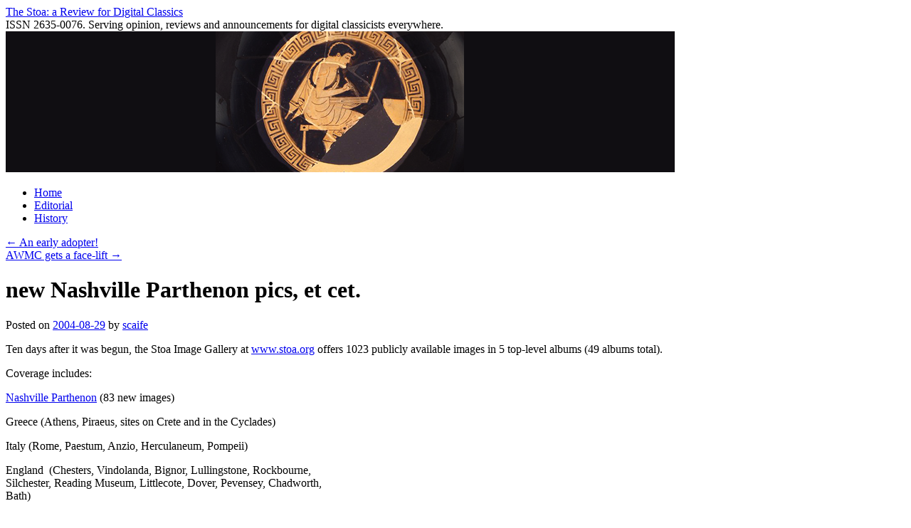

--- FILE ---
content_type: text/html; charset=UTF-8
request_url: https://blog.stoa.org/archives/27
body_size: 10972
content:
<!DOCTYPE html>
<html lang="en-US">
<head>
<meta charset="UTF-8" />
<title>
new Nashville Parthenon pics, et cet. - The Stoa: a Review for Digital ClassicsThe Stoa: a Review for Digital Classics	</title>
<link rel="profile" href="https://gmpg.org/xfn/11" />
<link rel="stylesheet" type="text/css" media="all" href="https://blog.stoa.org/wp-content/themes/twentyten/style.css?ver=20251202" />
<link rel="pingback" href="https://blog.stoa.org/xmlrpc.php">
<script>var et_site_url='https://blog.stoa.org';var et_post_id='27';function et_core_page_resource_fallback(a,b){"undefined"===typeof b&&(b=a.sheet.cssRules&&0===a.sheet.cssRules.length);b&&(a.onerror=null,a.onload=null,a.href?a.href=et_site_url+"/?et_core_page_resource="+a.id+et_post_id:a.src&&(a.src=et_site_url+"/?et_core_page_resource="+a.id+et_post_id))}
</script><meta name='robots' content='index, follow, max-image-preview:large, max-snippet:-1, max-video-preview:-1' />

	<!-- This site is optimized with the Yoast SEO plugin v26.8 - https://yoast.com/product/yoast-seo-wordpress/ -->
	<link rel="canonical" href="https://blog.stoa.org/archives/27" />
	<meta property="og:locale" content="en_US" />
	<meta property="og:type" content="article" />
	<meta property="og:title" content="new Nashville Parthenon pics, et cet. - The Stoa: a Review for Digital Classics" />
	<meta property="og:description" content="Ten days after it was begun, the Stoa Image Gallery at www.stoa.org offers 1023 publicly available images in 5 top-level albums (49 albums total). Coverage includes: Nashville Parthenon (83 new images) Greece (Athens, Piraeus, sites on Crete and in the &hellip; Continue reading &rarr;" />
	<meta property="og:url" content="https://blog.stoa.org/archives/27" />
	<meta property="og:site_name" content="The Stoa: a Review for Digital Classics" />
	<meta property="article:published_time" content="2004-08-29T15:06:39+00:00" />
	<meta name="author" content="scaife" />
	<meta name="twitter:card" content="summary_large_image" />
	<meta name="twitter:label1" content="Written by" />
	<meta name="twitter:data1" content="scaife" />
	<script type="application/ld+json" class="yoast-schema-graph">{"@context":"https://schema.org","@graph":[{"@type":"Article","@id":"https://blog.stoa.org/archives/27#article","isPartOf":{"@id":"https://blog.stoa.org/archives/27"},"author":{"name":"scaife","@id":"https://blog.stoa.org/#/schema/person/8b9016168f03cf6fabf543ed09f57064"},"headline":"new Nashville Parthenon pics, et cet.","datePublished":"2004-08-29T15:06:39+00:00","mainEntityOfPage":{"@id":"https://blog.stoa.org/archives/27"},"wordCount":85,"articleSection":["General"],"inLanguage":"en-US"},{"@type":"WebPage","@id":"https://blog.stoa.org/archives/27","url":"https://blog.stoa.org/archives/27","name":"new Nashville Parthenon pics, et cet. - The Stoa: a Review for Digital Classics","isPartOf":{"@id":"https://blog.stoa.org/#website"},"datePublished":"2004-08-29T15:06:39+00:00","author":{"@id":"https://blog.stoa.org/#/schema/person/8b9016168f03cf6fabf543ed09f57064"},"breadcrumb":{"@id":"https://blog.stoa.org/archives/27#breadcrumb"},"inLanguage":"en-US","potentialAction":[{"@type":"ReadAction","target":["https://blog.stoa.org/archives/27"]}]},{"@type":"BreadcrumbList","@id":"https://blog.stoa.org/archives/27#breadcrumb","itemListElement":[{"@type":"ListItem","position":1,"name":"Home","item":"https://blog.stoa.org/"},{"@type":"ListItem","position":2,"name":"new Nashville Parthenon pics, et cet."}]},{"@type":"WebSite","@id":"https://blog.stoa.org/#website","url":"https://blog.stoa.org/","name":"The Stoa: a Review for Digital Classics","description":"ISSN 2635-0076. Serving opinion, reviews and announcements for digital classicists everywhere.","potentialAction":[{"@type":"SearchAction","target":{"@type":"EntryPoint","urlTemplate":"https://blog.stoa.org/?s={search_term_string}"},"query-input":{"@type":"PropertyValueSpecification","valueRequired":true,"valueName":"search_term_string"}}],"inLanguage":"en-US"},{"@type":"Person","@id":"https://blog.stoa.org/#/schema/person/8b9016168f03cf6fabf543ed09f57064","name":"scaife","image":{"@type":"ImageObject","inLanguage":"en-US","@id":"https://blog.stoa.org/#/schema/person/image/","url":"https://secure.gravatar.com/avatar/9b1d4bb3de0e5adab3a8bd0a6ab5b47d4afe52c6f440f7a6186e6b89ff08e2db?s=96&d=identicon&r=g","contentUrl":"https://secure.gravatar.com/avatar/9b1d4bb3de0e5adab3a8bd0a6ab5b47d4afe52c6f440f7a6186e6b89ff08e2db?s=96&d=identicon&r=g","caption":"scaife"},"url":"https://blog.stoa.org/archives/author/scaife"}]}</script>
	<!-- / Yoast SEO plugin. -->


<link rel='dns-prefetch' href='//stats.wp.com' />
<link rel='dns-prefetch' href='//fonts.googleapis.com' />
<link rel="alternate" type="application/rss+xml" title="The Stoa: a Review for Digital Classics &raquo; Feed" href="https://blog.stoa.org/feed" />
<link rel="alternate" type="application/rss+xml" title="The Stoa: a Review for Digital Classics &raquo; Comments Feed" href="https://blog.stoa.org/comments/feed" />
<link rel="alternate" type="application/rss+xml" title="The Stoa: a Review for Digital Classics &raquo; new Nashville Parthenon pics, et cet. Comments Feed" href="https://blog.stoa.org/archives/27/feed" />
<link rel="alternate" title="oEmbed (JSON)" type="application/json+oembed" href="https://blog.stoa.org/wp-json/oembed/1.0/embed?url=https%3A%2F%2Fblog.stoa.org%2Farchives%2F27" />
<link rel="alternate" title="oEmbed (XML)" type="text/xml+oembed" href="https://blog.stoa.org/wp-json/oembed/1.0/embed?url=https%3A%2F%2Fblog.stoa.org%2Farchives%2F27&#038;format=xml" />
		<!-- This site uses the Google Analytics by MonsterInsights plugin v9.11.1 - Using Analytics tracking - https://www.monsterinsights.com/ -->
		<!-- Note: MonsterInsights is not currently configured on this site. The site owner needs to authenticate with Google Analytics in the MonsterInsights settings panel. -->
					<!-- No tracking code set -->
				<!-- / Google Analytics by MonsterInsights -->
		<style id='wp-img-auto-sizes-contain-inline-css' type='text/css'>
img:is([sizes=auto i],[sizes^="auto," i]){contain-intrinsic-size:3000px 1500px}
/*# sourceURL=wp-img-auto-sizes-contain-inline-css */
</style>
<style id='wp-emoji-styles-inline-css' type='text/css'>

	img.wp-smiley, img.emoji {
		display: inline !important;
		border: none !important;
		box-shadow: none !important;
		height: 1em !important;
		width: 1em !important;
		margin: 0 0.07em !important;
		vertical-align: -0.1em !important;
		background: none !important;
		padding: 0 !important;
	}
/*# sourceURL=wp-emoji-styles-inline-css */
</style>
<style id='wp-block-library-inline-css' type='text/css'>
:root{--wp-block-synced-color:#7a00df;--wp-block-synced-color--rgb:122,0,223;--wp-bound-block-color:var(--wp-block-synced-color);--wp-editor-canvas-background:#ddd;--wp-admin-theme-color:#007cba;--wp-admin-theme-color--rgb:0,124,186;--wp-admin-theme-color-darker-10:#006ba1;--wp-admin-theme-color-darker-10--rgb:0,107,160.5;--wp-admin-theme-color-darker-20:#005a87;--wp-admin-theme-color-darker-20--rgb:0,90,135;--wp-admin-border-width-focus:2px}@media (min-resolution:192dpi){:root{--wp-admin-border-width-focus:1.5px}}.wp-element-button{cursor:pointer}:root .has-very-light-gray-background-color{background-color:#eee}:root .has-very-dark-gray-background-color{background-color:#313131}:root .has-very-light-gray-color{color:#eee}:root .has-very-dark-gray-color{color:#313131}:root .has-vivid-green-cyan-to-vivid-cyan-blue-gradient-background{background:linear-gradient(135deg,#00d084,#0693e3)}:root .has-purple-crush-gradient-background{background:linear-gradient(135deg,#34e2e4,#4721fb 50%,#ab1dfe)}:root .has-hazy-dawn-gradient-background{background:linear-gradient(135deg,#faaca8,#dad0ec)}:root .has-subdued-olive-gradient-background{background:linear-gradient(135deg,#fafae1,#67a671)}:root .has-atomic-cream-gradient-background{background:linear-gradient(135deg,#fdd79a,#004a59)}:root .has-nightshade-gradient-background{background:linear-gradient(135deg,#330968,#31cdcf)}:root .has-midnight-gradient-background{background:linear-gradient(135deg,#020381,#2874fc)}:root{--wp--preset--font-size--normal:16px;--wp--preset--font-size--huge:42px}.has-regular-font-size{font-size:1em}.has-larger-font-size{font-size:2.625em}.has-normal-font-size{font-size:var(--wp--preset--font-size--normal)}.has-huge-font-size{font-size:var(--wp--preset--font-size--huge)}.has-text-align-center{text-align:center}.has-text-align-left{text-align:left}.has-text-align-right{text-align:right}.has-fit-text{white-space:nowrap!important}#end-resizable-editor-section{display:none}.aligncenter{clear:both}.items-justified-left{justify-content:flex-start}.items-justified-center{justify-content:center}.items-justified-right{justify-content:flex-end}.items-justified-space-between{justify-content:space-between}.screen-reader-text{border:0;clip-path:inset(50%);height:1px;margin:-1px;overflow:hidden;padding:0;position:absolute;width:1px;word-wrap:normal!important}.screen-reader-text:focus{background-color:#ddd;clip-path:none;color:#444;display:block;font-size:1em;height:auto;left:5px;line-height:normal;padding:15px 23px 14px;text-decoration:none;top:5px;width:auto;z-index:100000}html :where(.has-border-color){border-style:solid}html :where([style*=border-top-color]){border-top-style:solid}html :where([style*=border-right-color]){border-right-style:solid}html :where([style*=border-bottom-color]){border-bottom-style:solid}html :where([style*=border-left-color]){border-left-style:solid}html :where([style*=border-width]){border-style:solid}html :where([style*=border-top-width]){border-top-style:solid}html :where([style*=border-right-width]){border-right-style:solid}html :where([style*=border-bottom-width]){border-bottom-style:solid}html :where([style*=border-left-width]){border-left-style:solid}html :where(img[class*=wp-image-]){height:auto;max-width:100%}:where(figure){margin:0 0 1em}html :where(.is-position-sticky){--wp-admin--admin-bar--position-offset:var(--wp-admin--admin-bar--height,0px)}@media screen and (max-width:600px){html :where(.is-position-sticky){--wp-admin--admin-bar--position-offset:0px}}

/*# sourceURL=wp-block-library-inline-css */
</style><style id='global-styles-inline-css' type='text/css'>
:root{--wp--preset--aspect-ratio--square: 1;--wp--preset--aspect-ratio--4-3: 4/3;--wp--preset--aspect-ratio--3-4: 3/4;--wp--preset--aspect-ratio--3-2: 3/2;--wp--preset--aspect-ratio--2-3: 2/3;--wp--preset--aspect-ratio--16-9: 16/9;--wp--preset--aspect-ratio--9-16: 9/16;--wp--preset--color--black: #000;--wp--preset--color--cyan-bluish-gray: #abb8c3;--wp--preset--color--white: #fff;--wp--preset--color--pale-pink: #f78da7;--wp--preset--color--vivid-red: #cf2e2e;--wp--preset--color--luminous-vivid-orange: #ff6900;--wp--preset--color--luminous-vivid-amber: #fcb900;--wp--preset--color--light-green-cyan: #7bdcb5;--wp--preset--color--vivid-green-cyan: #00d084;--wp--preset--color--pale-cyan-blue: #8ed1fc;--wp--preset--color--vivid-cyan-blue: #0693e3;--wp--preset--color--vivid-purple: #9b51e0;--wp--preset--color--blue: #0066cc;--wp--preset--color--medium-gray: #666;--wp--preset--color--light-gray: #f1f1f1;--wp--preset--gradient--vivid-cyan-blue-to-vivid-purple: linear-gradient(135deg,rgb(6,147,227) 0%,rgb(155,81,224) 100%);--wp--preset--gradient--light-green-cyan-to-vivid-green-cyan: linear-gradient(135deg,rgb(122,220,180) 0%,rgb(0,208,130) 100%);--wp--preset--gradient--luminous-vivid-amber-to-luminous-vivid-orange: linear-gradient(135deg,rgb(252,185,0) 0%,rgb(255,105,0) 100%);--wp--preset--gradient--luminous-vivid-orange-to-vivid-red: linear-gradient(135deg,rgb(255,105,0) 0%,rgb(207,46,46) 100%);--wp--preset--gradient--very-light-gray-to-cyan-bluish-gray: linear-gradient(135deg,rgb(238,238,238) 0%,rgb(169,184,195) 100%);--wp--preset--gradient--cool-to-warm-spectrum: linear-gradient(135deg,rgb(74,234,220) 0%,rgb(151,120,209) 20%,rgb(207,42,186) 40%,rgb(238,44,130) 60%,rgb(251,105,98) 80%,rgb(254,248,76) 100%);--wp--preset--gradient--blush-light-purple: linear-gradient(135deg,rgb(255,206,236) 0%,rgb(152,150,240) 100%);--wp--preset--gradient--blush-bordeaux: linear-gradient(135deg,rgb(254,205,165) 0%,rgb(254,45,45) 50%,rgb(107,0,62) 100%);--wp--preset--gradient--luminous-dusk: linear-gradient(135deg,rgb(255,203,112) 0%,rgb(199,81,192) 50%,rgb(65,88,208) 100%);--wp--preset--gradient--pale-ocean: linear-gradient(135deg,rgb(255,245,203) 0%,rgb(182,227,212) 50%,rgb(51,167,181) 100%);--wp--preset--gradient--electric-grass: linear-gradient(135deg,rgb(202,248,128) 0%,rgb(113,206,126) 100%);--wp--preset--gradient--midnight: linear-gradient(135deg,rgb(2,3,129) 0%,rgb(40,116,252) 100%);--wp--preset--font-size--small: 13px;--wp--preset--font-size--medium: 20px;--wp--preset--font-size--large: 36px;--wp--preset--font-size--x-large: 42px;--wp--preset--spacing--20: 0.44rem;--wp--preset--spacing--30: 0.67rem;--wp--preset--spacing--40: 1rem;--wp--preset--spacing--50: 1.5rem;--wp--preset--spacing--60: 2.25rem;--wp--preset--spacing--70: 3.38rem;--wp--preset--spacing--80: 5.06rem;--wp--preset--shadow--natural: 6px 6px 9px rgba(0, 0, 0, 0.2);--wp--preset--shadow--deep: 12px 12px 50px rgba(0, 0, 0, 0.4);--wp--preset--shadow--sharp: 6px 6px 0px rgba(0, 0, 0, 0.2);--wp--preset--shadow--outlined: 6px 6px 0px -3px rgb(255, 255, 255), 6px 6px rgb(0, 0, 0);--wp--preset--shadow--crisp: 6px 6px 0px rgb(0, 0, 0);}:where(.is-layout-flex){gap: 0.5em;}:where(.is-layout-grid){gap: 0.5em;}body .is-layout-flex{display: flex;}.is-layout-flex{flex-wrap: wrap;align-items: center;}.is-layout-flex > :is(*, div){margin: 0;}body .is-layout-grid{display: grid;}.is-layout-grid > :is(*, div){margin: 0;}:where(.wp-block-columns.is-layout-flex){gap: 2em;}:where(.wp-block-columns.is-layout-grid){gap: 2em;}:where(.wp-block-post-template.is-layout-flex){gap: 1.25em;}:where(.wp-block-post-template.is-layout-grid){gap: 1.25em;}.has-black-color{color: var(--wp--preset--color--black) !important;}.has-cyan-bluish-gray-color{color: var(--wp--preset--color--cyan-bluish-gray) !important;}.has-white-color{color: var(--wp--preset--color--white) !important;}.has-pale-pink-color{color: var(--wp--preset--color--pale-pink) !important;}.has-vivid-red-color{color: var(--wp--preset--color--vivid-red) !important;}.has-luminous-vivid-orange-color{color: var(--wp--preset--color--luminous-vivid-orange) !important;}.has-luminous-vivid-amber-color{color: var(--wp--preset--color--luminous-vivid-amber) !important;}.has-light-green-cyan-color{color: var(--wp--preset--color--light-green-cyan) !important;}.has-vivid-green-cyan-color{color: var(--wp--preset--color--vivid-green-cyan) !important;}.has-pale-cyan-blue-color{color: var(--wp--preset--color--pale-cyan-blue) !important;}.has-vivid-cyan-blue-color{color: var(--wp--preset--color--vivid-cyan-blue) !important;}.has-vivid-purple-color{color: var(--wp--preset--color--vivid-purple) !important;}.has-black-background-color{background-color: var(--wp--preset--color--black) !important;}.has-cyan-bluish-gray-background-color{background-color: var(--wp--preset--color--cyan-bluish-gray) !important;}.has-white-background-color{background-color: var(--wp--preset--color--white) !important;}.has-pale-pink-background-color{background-color: var(--wp--preset--color--pale-pink) !important;}.has-vivid-red-background-color{background-color: var(--wp--preset--color--vivid-red) !important;}.has-luminous-vivid-orange-background-color{background-color: var(--wp--preset--color--luminous-vivid-orange) !important;}.has-luminous-vivid-amber-background-color{background-color: var(--wp--preset--color--luminous-vivid-amber) !important;}.has-light-green-cyan-background-color{background-color: var(--wp--preset--color--light-green-cyan) !important;}.has-vivid-green-cyan-background-color{background-color: var(--wp--preset--color--vivid-green-cyan) !important;}.has-pale-cyan-blue-background-color{background-color: var(--wp--preset--color--pale-cyan-blue) !important;}.has-vivid-cyan-blue-background-color{background-color: var(--wp--preset--color--vivid-cyan-blue) !important;}.has-vivid-purple-background-color{background-color: var(--wp--preset--color--vivid-purple) !important;}.has-black-border-color{border-color: var(--wp--preset--color--black) !important;}.has-cyan-bluish-gray-border-color{border-color: var(--wp--preset--color--cyan-bluish-gray) !important;}.has-white-border-color{border-color: var(--wp--preset--color--white) !important;}.has-pale-pink-border-color{border-color: var(--wp--preset--color--pale-pink) !important;}.has-vivid-red-border-color{border-color: var(--wp--preset--color--vivid-red) !important;}.has-luminous-vivid-orange-border-color{border-color: var(--wp--preset--color--luminous-vivid-orange) !important;}.has-luminous-vivid-amber-border-color{border-color: var(--wp--preset--color--luminous-vivid-amber) !important;}.has-light-green-cyan-border-color{border-color: var(--wp--preset--color--light-green-cyan) !important;}.has-vivid-green-cyan-border-color{border-color: var(--wp--preset--color--vivid-green-cyan) !important;}.has-pale-cyan-blue-border-color{border-color: var(--wp--preset--color--pale-cyan-blue) !important;}.has-vivid-cyan-blue-border-color{border-color: var(--wp--preset--color--vivid-cyan-blue) !important;}.has-vivid-purple-border-color{border-color: var(--wp--preset--color--vivid-purple) !important;}.has-vivid-cyan-blue-to-vivid-purple-gradient-background{background: var(--wp--preset--gradient--vivid-cyan-blue-to-vivid-purple) !important;}.has-light-green-cyan-to-vivid-green-cyan-gradient-background{background: var(--wp--preset--gradient--light-green-cyan-to-vivid-green-cyan) !important;}.has-luminous-vivid-amber-to-luminous-vivid-orange-gradient-background{background: var(--wp--preset--gradient--luminous-vivid-amber-to-luminous-vivid-orange) !important;}.has-luminous-vivid-orange-to-vivid-red-gradient-background{background: var(--wp--preset--gradient--luminous-vivid-orange-to-vivid-red) !important;}.has-very-light-gray-to-cyan-bluish-gray-gradient-background{background: var(--wp--preset--gradient--very-light-gray-to-cyan-bluish-gray) !important;}.has-cool-to-warm-spectrum-gradient-background{background: var(--wp--preset--gradient--cool-to-warm-spectrum) !important;}.has-blush-light-purple-gradient-background{background: var(--wp--preset--gradient--blush-light-purple) !important;}.has-blush-bordeaux-gradient-background{background: var(--wp--preset--gradient--blush-bordeaux) !important;}.has-luminous-dusk-gradient-background{background: var(--wp--preset--gradient--luminous-dusk) !important;}.has-pale-ocean-gradient-background{background: var(--wp--preset--gradient--pale-ocean) !important;}.has-electric-grass-gradient-background{background: var(--wp--preset--gradient--electric-grass) !important;}.has-midnight-gradient-background{background: var(--wp--preset--gradient--midnight) !important;}.has-small-font-size{font-size: var(--wp--preset--font-size--small) !important;}.has-medium-font-size{font-size: var(--wp--preset--font-size--medium) !important;}.has-large-font-size{font-size: var(--wp--preset--font-size--large) !important;}.has-x-large-font-size{font-size: var(--wp--preset--font-size--x-large) !important;}
/*# sourceURL=global-styles-inline-css */
</style>

<style id='classic-theme-styles-inline-css' type='text/css'>
/*! This file is auto-generated */
.wp-block-button__link{color:#fff;background-color:#32373c;border-radius:9999px;box-shadow:none;text-decoration:none;padding:calc(.667em + 2px) calc(1.333em + 2px);font-size:1.125em}.wp-block-file__button{background:#32373c;color:#fff;text-decoration:none}
/*# sourceURL=/wp-includes/css/classic-themes.min.css */
</style>
<link rel='stylesheet' id='cookie-notice-front-css' href='https://blog.stoa.org/wp-content/plugins/cookie-notice/css/front.min.css?ver=2.5.11' type='text/css' media='all' />
<link rel='stylesheet' id='et_monarch-css-css' href='https://blog.stoa.org/wp-content/plugins/monarch/css/style.css?ver=1.4.14' type='text/css' media='all' />
<link rel='stylesheet' id='et-gf-open-sans-css' href='https://fonts.googleapis.com/css?family=Open+Sans:400,700' type='text/css' media='all' />
<link rel='stylesheet' id='twentyten-block-style-css' href='https://blog.stoa.org/wp-content/themes/twentyten/blocks.css?ver=20250220' type='text/css' media='all' />
<script type="text/javascript" id="cookie-notice-front-js-before">
/* <![CDATA[ */
var cnArgs = {"ajaxUrl":"https:\/\/blog.stoa.org\/wp-admin\/admin-ajax.php","nonce":"6dc9e952e7","hideEffect":"fade","position":"bottom","onScroll":false,"onScrollOffset":100,"onClick":false,"cookieName":"cookie_notice_accepted","cookieTime":2592000,"cookieTimeRejected":2592000,"globalCookie":false,"redirection":false,"cache":true,"revokeCookies":false,"revokeCookiesOpt":"automatic"};

//# sourceURL=cookie-notice-front-js-before
/* ]]> */
</script>
<script type="text/javascript" src="https://blog.stoa.org/wp-content/plugins/cookie-notice/js/front.min.js?ver=2.5.11" id="cookie-notice-front-js"></script>
<script type="text/javascript" src="https://blog.stoa.org/wp-content/plugins/stop-user-enumeration/frontend/js/frontend.js?ver=1.7.7" id="stop-user-enumeration-js" defer="defer" data-wp-strategy="defer"></script>
<script type="text/javascript" src="https://blog.stoa.org/wp-content/plugins/jquery-updater/js/jquery-4.0.0.min.js?ver=4.0.0" id="jquery-core-js"></script>
<script type="text/javascript" src="https://blog.stoa.org/wp-content/plugins/jquery-updater/js/jquery-migrate-3.6.0.min.js?ver=3.6.0" id="jquery-migrate-js"></script>
<link rel="https://api.w.org/" href="https://blog.stoa.org/wp-json/" /><link rel="alternate" title="JSON" type="application/json" href="https://blog.stoa.org/wp-json/wp/v2/posts/27" /><link rel="EditURI" type="application/rsd+xml" title="RSD" href="https://blog.stoa.org/xmlrpc.php?rsd" />
<link rel='shortlink' href='https://blog.stoa.org/?p=27' />
	<style>img#wpstats{display:none}</style>
		<style type="text/css" id="et-social-custom-css">
				
			</style><link rel="preload" href="https://blog.stoa.org/wp-content/plugins/monarch/core/admin/fonts/modules.ttf" as="font" crossorigin="anonymous"><link rel="icon" href="https://blog.stoa.org/files/2019/06/cropped-writing-tablet-32x32.jpg" sizes="32x32" />
<link rel="icon" href="https://blog.stoa.org/files/2019/06/cropped-writing-tablet-192x192.jpg" sizes="192x192" />
<link rel="apple-touch-icon" href="https://blog.stoa.org/files/2019/06/cropped-writing-tablet-180x180.jpg" />
<meta name="msapplication-TileImage" content="https://blog.stoa.org/files/2019/06/cropped-writing-tablet-270x270.jpg" />
</head>

<body class="wp-singular post-template-default single single-post postid-27 single-format-standard wp-theme-twentyten cookies-not-set et_monarch">
<div id="wrapper" class="hfeed">
		<a href="#content" class="screen-reader-text skip-link">Skip to content</a>
	<div id="header">
		<div id="masthead">
			<div id="branding" role="banner">
									<div id="site-title">
						<span>
							<a href="https://blog.stoa.org/" rel="home" >The Stoa: a Review for Digital Classics</a>
						</span>
					</div>
										<div id="site-description">ISSN 2635-0076. Serving opinion, reviews and announcements for digital classicists everywhere.</div>
					<img src="https://stoaorg.blogs.sas.ac.uk/files/2019/06/digital-tablet.png" width="940" height="198" alt="The Stoa: a Review for Digital Classics" srcset="https://blog.stoa.org/files/2019/06/digital-tablet.png 940w, https://blog.stoa.org/files/2019/06/digital-tablet-300x63.png 300w, https://blog.stoa.org/files/2019/06/digital-tablet-768x162.png 768w" sizes="(max-width: 940px) 100vw, 940px" decoding="async" fetchpriority="high" />			</div><!-- #branding -->

			<div id="access" role="navigation">
				<div class="menu"><ul>
<li ><a href="https://blog.stoa.org/">Home</a></li><li class="page_item page-item-4154"><a href="https://blog.stoa.org/editorial">Editorial</a></li>
<li class="page_item page-item-519"><a href="https://blog.stoa.org/about">History</a></li>
</ul></div>
			</div><!-- #access -->
		</div><!-- #masthead -->
	</div><!-- #header -->

	<div id="main">

		<div id="container">
			<div id="content" role="main">

			

				<div id="nav-above" class="navigation">
					<div class="nav-previous"><a href="https://blog.stoa.org/archives/26" rel="prev"><span class="meta-nav">&larr;</span> An early adopter!</a></div>
					<div class="nav-next"><a href="https://blog.stoa.org/archives/28" rel="next">AWMC gets a face-lift <span class="meta-nav">&rarr;</span></a></div>
				</div><!-- #nav-above -->

				<div id="post-27" class="post-27 post type-post status-publish format-standard hentry category-general">
					<h1 class="entry-title">new Nashville Parthenon pics, et cet.</h1>

					<div class="entry-meta">
						<span class="meta-prep meta-prep-author">Posted on</span> <a href="https://blog.stoa.org/archives/27" title="11:06" rel="bookmark"><span class="entry-date">2004-08-29</span></a> <span class="meta-sep">by</span> <span class="author vcard"><a class="url fn n" href="https://blog.stoa.org/archives/author/scaife" title="View all posts by scaife">scaife</a></span>					</div><!-- .entry-meta -->

					<div class="entry-content">
						<p>Ten days after it was begun, the Stoa Image Gallery at <a href="http://www.stoa.org">www.stoa.org</a> offers 1023 publicly available images in 5 top-level albums (49 albums total).</p>
<p>Coverage includes:</p>
<p><a href="http://www.stoa.org/gallery/nashville">Nashville Parthenon</a> (83 new images)</p>
<p>Greece (Athens, Piraeus, sites on Crete and in the Cyclades)</p>
<p>Italy (Rome, Paestum, Anzio, Herculaneum, Pompeii)</p>
<p>England  (Chesters, Vindolanda, Bignor, Lullingstone, Rockbourne,<br />
Silchester, Reading Museum, Littlecote, Dover, Pevensey, Chadworth,<br />
Bath)</p>
<p>Tunisia (Carthage, Bardo Museum, Sousse Museum, Dougga, Thuburbo Majus, El Jem)</p>
<p>Turkey (Istanbul, Troy, Ephesus, Hierapolis, Miletos, Didyma,<br />
Pergamum, Antakaya)</p>
											</div><!-- .entry-content -->

		
						<div class="entry-utility">
							This entry was posted in <a href="https://blog.stoa.org/archives/category/general" rel="category tag">General</a>. Bookmark the <a href="https://blog.stoa.org/archives/27" title="Permalink to new Nashville Parthenon pics, et cet." rel="bookmark">permalink</a>.													</div><!-- .entry-utility -->
					</div><!-- #post-27 -->

					<div id="nav-below" class="navigation">
						<div class="nav-previous"><a href="https://blog.stoa.org/archives/26" rel="prev"><span class="meta-nav">&larr;</span> An early adopter!</a></div>
						<div class="nav-next"><a href="https://blog.stoa.org/archives/28" rel="next">AWMC gets a face-lift <span class="meta-nav">&rarr;</span></a></div>
					</div><!-- #nav-below -->

					
			<div id="comments">




</div><!-- #comments -->

	
			</div><!-- #content -->
		</div><!-- #container -->


		<div id="primary" class="widget-area" role="complementary">
			<ul class="xoxo">

<li id="custom_html-4" class="widget_text widget-container widget_custom_html"><h3 class="widget-title">Hosted by the Institute of Classical Studies</h3><div class="textwidget custom-html-widget"><a href="http://ics.sas.ac.uk/"><img src="https://www.digitalclassicist.org/images/ics.png" alt="ICS: Institute of Classical Studies, University of London" /></a></div></li><li id="custom_html-3" class="widget_text widget-container widget_custom_html"><h3 class="widget-title">In memoriam</h3><div class="textwidget custom-html-widget"><a href="http://blog.stoa.org/archives/786">Ross Scaife (1960-2008)</a></div></li>
		<li id="recent-posts-4" class="widget-container widget_recent_entries">
		<h3 class="widget-title">Recent Posts</h3>
		<ul>
											<li>
					<a href="https://blog.stoa.org/archives/4364">Review of Ugarit and Translation Alignment using Petronius</a>
									</li>
											<li>
					<a href="https://blog.stoa.org/archives/4359">Report on the Erasmus+ Blended Intensive Program (BIP) “Intensive ENCODE: Digital Competences in Ancient Writing Cultures”</a>
									</li>
											<li>
					<a href="https://blog.stoa.org/archives/4336">University of London Digital Humanities Placement report</a>
									</li>
					</ul>

		</li><li id="recent-comments-4" class="widget-container widget_recent_comments"><h3 class="widget-title">Recent Comments</h3><ul id="recentcomments"><li class="recentcomments"><span class="comment-author-link">Gary Silloway</span> on <a href="https://blog.stoa.org/archives/711#comment-73561">Cuneiform Digital Library Initiative and Digital Library Program of UCLA</a></li><li class="recentcomments"><span class="comment-author-link">Gabriel Bodard</span> on <a href="https://blog.stoa.org/archives/975#comment-43993">GRBS Free Online</a></li><li class="recentcomments"><span class="comment-author-link">Gabriel</span> on <a href="https://blog.stoa.org/archives/2280#comment-43989">Digital Classics outside the Echo-Chamber: Teaching, Knowledge Exchange and Public Engagement</a></li></ul></li><li id="categories-4" class="widget-container widget_categories"><h3 class="widget-title">Categories</h3>
			<ul>
					<li class="cat-item cat-item-161"><a href="https://blog.stoa.org/archives/category/digital-library">Digital library</a> (17)
<ul class='children'>
	<li class="cat-item cat-item-175"><a href="https://blog.stoa.org/archives/category/digital-library/scaife-digital-library">Scaife Digital Library</a> (1)
</li>
</ul>
</li>
	<li class="cat-item cat-item-162"><a href="https://blog.stoa.org/archives/category/digitalclassicist">Digitalclassicist admin</a> (14)
</li>
	<li class="cat-item cat-item-163"><a href="https://blog.stoa.org/archives/category/epidoc">EpiDoc</a> (37)
</li>
	<li class="cat-item cat-item-164"><a href="https://blog.stoa.org/archives/category/events">Events</a> (341)
<ul class='children'>
	<li class="cat-item cat-item-181"><a href="https://blog.stoa.org/archives/category/events/event-call-for-papers">Call for papers</a> (99)
</li>
	<li class="cat-item cat-item-182"><a href="https://blog.stoa.org/archives/category/events/event-conferences">Conferences</a> (108)
</li>
	<li class="cat-item cat-item-166"><a href="https://blog.stoa.org/archives/category/events/grants">Grants</a> (26)
</li>
	<li class="cat-item cat-item-173"><a href="https://blog.stoa.org/archives/category/events/report">report</a> (16)
</li>
	<li class="cat-item cat-item-176"><a href="https://blog.stoa.org/archives/category/events/seminar">seminar</a> (69)
</li>
</ul>
</li>
	<li class="cat-item cat-item-165"><a href="https://blog.stoa.org/archives/category/general">General</a> (650)
</li>
	<li class="cat-item cat-item-167"><a href="https://blog.stoa.org/archives/category/jobs">Jobs</a> (72)
</li>
	<li class="cat-item cat-item-168"><a href="https://blog.stoa.org/archives/category/open-access">Open Access</a> (41)
</li>
	<li class="cat-item cat-item-169"><a href="https://blog.stoa.org/archives/category/open-source">Open Source</a> (161)
</li>
	<li class="cat-item cat-item-170"><a href="https://blog.stoa.org/archives/category/pleiades">pleiades</a> (3)
</li>
	<li class="cat-item cat-item-171"><a href="https://blog.stoa.org/archives/category/projects">Projects</a> (171)
</li>
	<li class="cat-item cat-item-172"><a href="https://blog.stoa.org/archives/category/publications">Publications</a> (208)
<ul class='children'>
	<li class="cat-item cat-item-183"><a href="https://blog.stoa.org/archives/category/publications/prepress">Prepress</a> (2)
</li>
</ul>
</li>
	<li class="cat-item cat-item-174"><a href="https://blog.stoa.org/archives/category/rights">Rights</a> (11)
</li>
	<li class="cat-item cat-item-177"><a href="https://blog.stoa.org/archives/category/standards">Standards</a> (31)
</li>
	<li class="cat-item cat-item-178"><a href="https://blog.stoa.org/archives/category/admin-stoa">Stoa admin</a> (5)
</li>
	<li class="cat-item cat-item-179"><a href="https://blog.stoa.org/archives/category/teaching">Teaching</a> (82)
<ul class='children'>
	<li class="cat-item cat-item-395"><a href="https://blog.stoa.org/archives/category/teaching/sunoikisisdc">SunoikisisDC</a> (3)
</li>
</ul>
</li>
	<li class="cat-item cat-item-180"><a href="https://blog.stoa.org/archives/category/tools">Tools</a> (116)
</li>
	<li class="cat-item cat-item-1"><a href="https://blog.stoa.org/archives/category/uncategorized">Uncategorized</a> (7)
</li>
			</ul>

			</li><li id="search-4" class="widget-container widget_search"><form role="search" method="get" id="searchform" class="searchform" action="https://blog.stoa.org/">
				<div>
					<label class="screen-reader-text" for="s">Search for:</label>
					<input type="text" value="" name="s" id="s" />
					<input type="submit" id="searchsubmit" value="Search" />
				</div>
			</form></li><li id="meta-4" class="widget-container widget_meta"><h3 class="widget-title">Meta</h3>
		<ul>
						<li><a rel="nofollow" href="https://blog.stoa.org/wp-login.php">Log in</a></li>
			<li><a href="https://blog.stoa.org/feed">Entries feed</a></li>
			<li><a href="https://blog.stoa.org/comments/feed">Comments feed</a></li>

			<li><a href="https://wordpress.org/">WordPress.org</a></li>
		</ul>

		</li><li id="archives-4" class="widget-container widget_archive"><h3 class="widget-title">Archives</h3>
			<ul>
					<li><a href='https://blog.stoa.org/archives/date/2025/09'>September 2025</a>&nbsp;(2)</li>
	<li><a href='https://blog.stoa.org/archives/date/2025/06'>June 2025</a>&nbsp;(1)</li>
	<li><a href='https://blog.stoa.org/archives/date/2025/05'>May 2025</a>&nbsp;(1)</li>
	<li><a href='https://blog.stoa.org/archives/date/2025/03'>March 2025</a>&nbsp;(1)</li>
	<li><a href='https://blog.stoa.org/archives/date/2025/01'>January 2025</a>&nbsp;(1)</li>
	<li><a href='https://blog.stoa.org/archives/date/2024/06'>June 2024</a>&nbsp;(1)</li>
	<li><a href='https://blog.stoa.org/archives/date/2024/05'>May 2024</a>&nbsp;(1)</li>
	<li><a href='https://blog.stoa.org/archives/date/2024/04'>April 2024</a>&nbsp;(2)</li>
	<li><a href='https://blog.stoa.org/archives/date/2024/02'>February 2024</a>&nbsp;(1)</li>
	<li><a href='https://blog.stoa.org/archives/date/2024/01'>January 2024</a>&nbsp;(1)</li>
	<li><a href='https://blog.stoa.org/archives/date/2023/06'>June 2023</a>&nbsp;(1)</li>
	<li><a href='https://blog.stoa.org/archives/date/2023/04'>April 2023</a>&nbsp;(2)</li>
	<li><a href='https://blog.stoa.org/archives/date/2023/01'>January 2023</a>&nbsp;(1)</li>
	<li><a href='https://blog.stoa.org/archives/date/2022/12'>December 2022</a>&nbsp;(1)</li>
	<li><a href='https://blog.stoa.org/archives/date/2022/10'>October 2022</a>&nbsp;(1)</li>
	<li><a href='https://blog.stoa.org/archives/date/2022/07'>July 2022</a>&nbsp;(1)</li>
	<li><a href='https://blog.stoa.org/archives/date/2022/05'>May 2022</a>&nbsp;(1)</li>
	<li><a href='https://blog.stoa.org/archives/date/2022/03'>March 2022</a>&nbsp;(1)</li>
	<li><a href='https://blog.stoa.org/archives/date/2022/02'>February 2022</a>&nbsp;(3)</li>
	<li><a href='https://blog.stoa.org/archives/date/2021/12'>December 2021</a>&nbsp;(1)</li>
	<li><a href='https://blog.stoa.org/archives/date/2021/09'>September 2021</a>&nbsp;(2)</li>
	<li><a href='https://blog.stoa.org/archives/date/2021/08'>August 2021</a>&nbsp;(1)</li>
	<li><a href='https://blog.stoa.org/archives/date/2021/06'>June 2021</a>&nbsp;(1)</li>
	<li><a href='https://blog.stoa.org/archives/date/2021/05'>May 2021</a>&nbsp;(1)</li>
	<li><a href='https://blog.stoa.org/archives/date/2021/04'>April 2021</a>&nbsp;(3)</li>
	<li><a href='https://blog.stoa.org/archives/date/2021/03'>March 2021</a>&nbsp;(1)</li>
	<li><a href='https://blog.stoa.org/archives/date/2021/02'>February 2021</a>&nbsp;(1)</li>
	<li><a href='https://blog.stoa.org/archives/date/2020/10'>October 2020</a>&nbsp;(3)</li>
	<li><a href='https://blog.stoa.org/archives/date/2020/09'>September 2020</a>&nbsp;(3)</li>
	<li><a href='https://blog.stoa.org/archives/date/2020/05'>May 2020</a>&nbsp;(1)</li>
	<li><a href='https://blog.stoa.org/archives/date/2020/04'>April 2020</a>&nbsp;(1)</li>
	<li><a href='https://blog.stoa.org/archives/date/2020/02'>February 2020</a>&nbsp;(1)</li>
	<li><a href='https://blog.stoa.org/archives/date/2020/01'>January 2020</a>&nbsp;(2)</li>
	<li><a href='https://blog.stoa.org/archives/date/2019/10'>October 2019</a>&nbsp;(1)</li>
	<li><a href='https://blog.stoa.org/archives/date/2019/09'>September 2019</a>&nbsp;(4)</li>
	<li><a href='https://blog.stoa.org/archives/date/2019/08'>August 2019</a>&nbsp;(3)</li>
	<li><a href='https://blog.stoa.org/archives/date/2019/07'>July 2019</a>&nbsp;(2)</li>
	<li><a href='https://blog.stoa.org/archives/date/2019/06'>June 2019</a>&nbsp;(2)</li>
	<li><a href='https://blog.stoa.org/archives/date/2019/05'>May 2019</a>&nbsp;(2)</li>
	<li><a href='https://blog.stoa.org/archives/date/2019/04'>April 2019</a>&nbsp;(2)</li>
	<li><a href='https://blog.stoa.org/archives/date/2019/02'>February 2019</a>&nbsp;(2)</li>
	<li><a href='https://blog.stoa.org/archives/date/2019/01'>January 2019</a>&nbsp;(5)</li>
	<li><a href='https://blog.stoa.org/archives/date/2018/11'>November 2018</a>&nbsp;(1)</li>
	<li><a href='https://blog.stoa.org/archives/date/2018/09'>September 2018</a>&nbsp;(3)</li>
	<li><a href='https://blog.stoa.org/archives/date/2018/08'>August 2018</a>&nbsp;(1)</li>
	<li><a href='https://blog.stoa.org/archives/date/2018/07'>July 2018</a>&nbsp;(2)</li>
	<li><a href='https://blog.stoa.org/archives/date/2018/05'>May 2018</a>&nbsp;(1)</li>
	<li><a href='https://blog.stoa.org/archives/date/2018/03'>March 2018</a>&nbsp;(1)</li>
	<li><a href='https://blog.stoa.org/archives/date/2018/02'>February 2018</a>&nbsp;(2)</li>
	<li><a href='https://blog.stoa.org/archives/date/2018/01'>January 2018</a>&nbsp;(2)</li>
	<li><a href='https://blog.stoa.org/archives/date/2017/11'>November 2017</a>&nbsp;(2)</li>
	<li><a href='https://blog.stoa.org/archives/date/2017/10'>October 2017</a>&nbsp;(1)</li>
	<li><a href='https://blog.stoa.org/archives/date/2017/08'>August 2017</a>&nbsp;(1)</li>
	<li><a href='https://blog.stoa.org/archives/date/2017/07'>July 2017</a>&nbsp;(3)</li>
	<li><a href='https://blog.stoa.org/archives/date/2017/06'>June 2017</a>&nbsp;(6)</li>
	<li><a href='https://blog.stoa.org/archives/date/2017/05'>May 2017</a>&nbsp;(4)</li>
	<li><a href='https://blog.stoa.org/archives/date/2017/04'>April 2017</a>&nbsp;(2)</li>
	<li><a href='https://blog.stoa.org/archives/date/2017/03'>March 2017</a>&nbsp;(4)</li>
	<li><a href='https://blog.stoa.org/archives/date/2017/02'>February 2017</a>&nbsp;(1)</li>
	<li><a href='https://blog.stoa.org/archives/date/2017/01'>January 2017</a>&nbsp;(4)</li>
	<li><a href='https://blog.stoa.org/archives/date/2016/10'>October 2016</a>&nbsp;(2)</li>
	<li><a href='https://blog.stoa.org/archives/date/2016/09'>September 2016</a>&nbsp;(1)</li>
	<li><a href='https://blog.stoa.org/archives/date/2016/05'>May 2016</a>&nbsp;(5)</li>
	<li><a href='https://blog.stoa.org/archives/date/2016/04'>April 2016</a>&nbsp;(3)</li>
	<li><a href='https://blog.stoa.org/archives/date/2016/03'>March 2016</a>&nbsp;(2)</li>
	<li><a href='https://blog.stoa.org/archives/date/2016/02'>February 2016</a>&nbsp;(14)</li>
	<li><a href='https://blog.stoa.org/archives/date/2016/01'>January 2016</a>&nbsp;(5)</li>
	<li><a href='https://blog.stoa.org/archives/date/2015/12'>December 2015</a>&nbsp;(2)</li>
	<li><a href='https://blog.stoa.org/archives/date/2015/11'>November 2015</a>&nbsp;(4)</li>
	<li><a href='https://blog.stoa.org/archives/date/2015/10'>October 2015</a>&nbsp;(3)</li>
	<li><a href='https://blog.stoa.org/archives/date/2015/09'>September 2015</a>&nbsp;(1)</li>
	<li><a href='https://blog.stoa.org/archives/date/2015/08'>August 2015</a>&nbsp;(1)</li>
	<li><a href='https://blog.stoa.org/archives/date/2015/06'>June 2015</a>&nbsp;(4)</li>
	<li><a href='https://blog.stoa.org/archives/date/2015/05'>May 2015</a>&nbsp;(3)</li>
	<li><a href='https://blog.stoa.org/archives/date/2015/04'>April 2015</a>&nbsp;(3)</li>
	<li><a href='https://blog.stoa.org/archives/date/2015/02'>February 2015</a>&nbsp;(4)</li>
	<li><a href='https://blog.stoa.org/archives/date/2015/01'>January 2015</a>&nbsp;(4)</li>
	<li><a href='https://blog.stoa.org/archives/date/2014/11'>November 2014</a>&nbsp;(2)</li>
	<li><a href='https://blog.stoa.org/archives/date/2014/10'>October 2014</a>&nbsp;(4)</li>
	<li><a href='https://blog.stoa.org/archives/date/2014/09'>September 2014</a>&nbsp;(1)</li>
	<li><a href='https://blog.stoa.org/archives/date/2014/08'>August 2014</a>&nbsp;(3)</li>
	<li><a href='https://blog.stoa.org/archives/date/2014/07'>July 2014</a>&nbsp;(3)</li>
	<li><a href='https://blog.stoa.org/archives/date/2014/06'>June 2014</a>&nbsp;(1)</li>
	<li><a href='https://blog.stoa.org/archives/date/2014/05'>May 2014</a>&nbsp;(3)</li>
	<li><a href='https://blog.stoa.org/archives/date/2014/04'>April 2014</a>&nbsp;(3)</li>
	<li><a href='https://blog.stoa.org/archives/date/2014/03'>March 2014</a>&nbsp;(4)</li>
	<li><a href='https://blog.stoa.org/archives/date/2014/01'>January 2014</a>&nbsp;(5)</li>
	<li><a href='https://blog.stoa.org/archives/date/2013/12'>December 2013</a>&nbsp;(3)</li>
	<li><a href='https://blog.stoa.org/archives/date/2013/10'>October 2013</a>&nbsp;(1)</li>
	<li><a href='https://blog.stoa.org/archives/date/2013/08'>August 2013</a>&nbsp;(6)</li>
	<li><a href='https://blog.stoa.org/archives/date/2013/07'>July 2013</a>&nbsp;(2)</li>
	<li><a href='https://blog.stoa.org/archives/date/2013/06'>June 2013</a>&nbsp;(11)</li>
	<li><a href='https://blog.stoa.org/archives/date/2013/05'>May 2013</a>&nbsp;(4)</li>
	<li><a href='https://blog.stoa.org/archives/date/2013/04'>April 2013</a>&nbsp;(4)</li>
	<li><a href='https://blog.stoa.org/archives/date/2013/02'>February 2013</a>&nbsp;(2)</li>
	<li><a href='https://blog.stoa.org/archives/date/2013/01'>January 2013</a>&nbsp;(2)</li>
	<li><a href='https://blog.stoa.org/archives/date/2012/12'>December 2012</a>&nbsp;(4)</li>
	<li><a href='https://blog.stoa.org/archives/date/2012/11'>November 2012</a>&nbsp;(2)</li>
	<li><a href='https://blog.stoa.org/archives/date/2012/09'>September 2012</a>&nbsp;(7)</li>
	<li><a href='https://blog.stoa.org/archives/date/2012/08'>August 2012</a>&nbsp;(3)</li>
	<li><a href='https://blog.stoa.org/archives/date/2012/05'>May 2012</a>&nbsp;(1)</li>
	<li><a href='https://blog.stoa.org/archives/date/2012/04'>April 2012</a>&nbsp;(1)</li>
	<li><a href='https://blog.stoa.org/archives/date/2012/03'>March 2012</a>&nbsp;(2)</li>
	<li><a href='https://blog.stoa.org/archives/date/2012/02'>February 2012</a>&nbsp;(3)</li>
	<li><a href='https://blog.stoa.org/archives/date/2012/01'>January 2012</a>&nbsp;(4)</li>
	<li><a href='https://blog.stoa.org/archives/date/2011/11'>November 2011</a>&nbsp;(2)</li>
	<li><a href='https://blog.stoa.org/archives/date/2011/09'>September 2011</a>&nbsp;(1)</li>
	<li><a href='https://blog.stoa.org/archives/date/2011/08'>August 2011</a>&nbsp;(1)</li>
	<li><a href='https://blog.stoa.org/archives/date/2011/07'>July 2011</a>&nbsp;(3)</li>
	<li><a href='https://blog.stoa.org/archives/date/2011/06'>June 2011</a>&nbsp;(1)</li>
	<li><a href='https://blog.stoa.org/archives/date/2011/05'>May 2011</a>&nbsp;(1)</li>
	<li><a href='https://blog.stoa.org/archives/date/2011/04'>April 2011</a>&nbsp;(3)</li>
	<li><a href='https://blog.stoa.org/archives/date/2011/03'>March 2011</a>&nbsp;(2)</li>
	<li><a href='https://blog.stoa.org/archives/date/2011/02'>February 2011</a>&nbsp;(3)</li>
	<li><a href='https://blog.stoa.org/archives/date/2011/01'>January 2011</a>&nbsp;(6)</li>
	<li><a href='https://blog.stoa.org/archives/date/2010/12'>December 2010</a>&nbsp;(4)</li>
	<li><a href='https://blog.stoa.org/archives/date/2010/11'>November 2010</a>&nbsp;(4)</li>
	<li><a href='https://blog.stoa.org/archives/date/2010/10'>October 2010</a>&nbsp;(7)</li>
	<li><a href='https://blog.stoa.org/archives/date/2010/09'>September 2010</a>&nbsp;(5)</li>
	<li><a href='https://blog.stoa.org/archives/date/2010/08'>August 2010</a>&nbsp;(3)</li>
	<li><a href='https://blog.stoa.org/archives/date/2010/07'>July 2010</a>&nbsp;(2)</li>
	<li><a href='https://blog.stoa.org/archives/date/2010/06'>June 2010</a>&nbsp;(4)</li>
	<li><a href='https://blog.stoa.org/archives/date/2010/05'>May 2010</a>&nbsp;(3)</li>
	<li><a href='https://blog.stoa.org/archives/date/2010/04'>April 2010</a>&nbsp;(2)</li>
	<li><a href='https://blog.stoa.org/archives/date/2010/03'>March 2010</a>&nbsp;(3)</li>
	<li><a href='https://blog.stoa.org/archives/date/2010/02'>February 2010</a>&nbsp;(6)</li>
	<li><a href='https://blog.stoa.org/archives/date/2010/01'>January 2010</a>&nbsp;(5)</li>
	<li><a href='https://blog.stoa.org/archives/date/2009/12'>December 2009</a>&nbsp;(5)</li>
	<li><a href='https://blog.stoa.org/archives/date/2009/11'>November 2009</a>&nbsp;(7)</li>
	<li><a href='https://blog.stoa.org/archives/date/2009/10'>October 2009</a>&nbsp;(5)</li>
	<li><a href='https://blog.stoa.org/archives/date/2009/09'>September 2009</a>&nbsp;(1)</li>
	<li><a href='https://blog.stoa.org/archives/date/2009/08'>August 2009</a>&nbsp;(2)</li>
	<li><a href='https://blog.stoa.org/archives/date/2009/07'>July 2009</a>&nbsp;(5)</li>
	<li><a href='https://blog.stoa.org/archives/date/2009/06'>June 2009</a>&nbsp;(2)</li>
	<li><a href='https://blog.stoa.org/archives/date/2009/05'>May 2009</a>&nbsp;(5)</li>
	<li><a href='https://blog.stoa.org/archives/date/2009/04'>April 2009</a>&nbsp;(4)</li>
	<li><a href='https://blog.stoa.org/archives/date/2009/03'>March 2009</a>&nbsp;(1)</li>
	<li><a href='https://blog.stoa.org/archives/date/2009/02'>February 2009</a>&nbsp;(5)</li>
	<li><a href='https://blog.stoa.org/archives/date/2009/01'>January 2009</a>&nbsp;(3)</li>
	<li><a href='https://blog.stoa.org/archives/date/2008/12'>December 2008</a>&nbsp;(2)</li>
	<li><a href='https://blog.stoa.org/archives/date/2008/11'>November 2008</a>&nbsp;(4)</li>
	<li><a href='https://blog.stoa.org/archives/date/2008/10'>October 2008</a>&nbsp;(2)</li>
	<li><a href='https://blog.stoa.org/archives/date/2008/09'>September 2008</a>&nbsp;(7)</li>
	<li><a href='https://blog.stoa.org/archives/date/2008/08'>August 2008</a>&nbsp;(4)</li>
	<li><a href='https://blog.stoa.org/archives/date/2008/07'>July 2008</a>&nbsp;(5)</li>
	<li><a href='https://blog.stoa.org/archives/date/2008/05'>May 2008</a>&nbsp;(7)</li>
	<li><a href='https://blog.stoa.org/archives/date/2008/04'>April 2008</a>&nbsp;(7)</li>
	<li><a href='https://blog.stoa.org/archives/date/2008/03'>March 2008</a>&nbsp;(14)</li>
	<li><a href='https://blog.stoa.org/archives/date/2008/02'>February 2008</a>&nbsp;(7)</li>
	<li><a href='https://blog.stoa.org/archives/date/2008/01'>January 2008</a>&nbsp;(22)</li>
	<li><a href='https://blog.stoa.org/archives/date/2007/12'>December 2007</a>&nbsp;(5)</li>
	<li><a href='https://blog.stoa.org/archives/date/2007/11'>November 2007</a>&nbsp;(4)</li>
	<li><a href='https://blog.stoa.org/archives/date/2007/10'>October 2007</a>&nbsp;(23)</li>
	<li><a href='https://blog.stoa.org/archives/date/2007/09'>September 2007</a>&nbsp;(14)</li>
	<li><a href='https://blog.stoa.org/archives/date/2007/08'>August 2007</a>&nbsp;(25)</li>
	<li><a href='https://blog.stoa.org/archives/date/2007/07'>July 2007</a>&nbsp;(10)</li>
	<li><a href='https://blog.stoa.org/archives/date/2007/06'>June 2007</a>&nbsp;(16)</li>
	<li><a href='https://blog.stoa.org/archives/date/2007/05'>May 2007</a>&nbsp;(20)</li>
	<li><a href='https://blog.stoa.org/archives/date/2007/04'>April 2007</a>&nbsp;(18)</li>
	<li><a href='https://blog.stoa.org/archives/date/2007/03'>March 2007</a>&nbsp;(21)</li>
	<li><a href='https://blog.stoa.org/archives/date/2007/02'>February 2007</a>&nbsp;(11)</li>
	<li><a href='https://blog.stoa.org/archives/date/2007/01'>January 2007</a>&nbsp;(26)</li>
	<li><a href='https://blog.stoa.org/archives/date/2006/12'>December 2006</a>&nbsp;(21)</li>
	<li><a href='https://blog.stoa.org/archives/date/2006/11'>November 2006</a>&nbsp;(15)</li>
	<li><a href='https://blog.stoa.org/archives/date/2006/10'>October 2006</a>&nbsp;(16)</li>
	<li><a href='https://blog.stoa.org/archives/date/2006/09'>September 2006</a>&nbsp;(16)</li>
	<li><a href='https://blog.stoa.org/archives/date/2006/08'>August 2006</a>&nbsp;(26)</li>
	<li><a href='https://blog.stoa.org/archives/date/2006/07'>July 2006</a>&nbsp;(16)</li>
	<li><a href='https://blog.stoa.org/archives/date/2006/06'>June 2006</a>&nbsp;(17)</li>
	<li><a href='https://blog.stoa.org/archives/date/2006/05'>May 2006</a>&nbsp;(35)</li>
	<li><a href='https://blog.stoa.org/archives/date/2006/04'>April 2006</a>&nbsp;(25)</li>
	<li><a href='https://blog.stoa.org/archives/date/2006/03'>March 2006</a>&nbsp;(27)</li>
	<li><a href='https://blog.stoa.org/archives/date/2006/02'>February 2006</a>&nbsp;(27)</li>
	<li><a href='https://blog.stoa.org/archives/date/2006/01'>January 2006</a>&nbsp;(16)</li>
	<li><a href='https://blog.stoa.org/archives/date/2005/12'>December 2005</a>&nbsp;(16)</li>
	<li><a href='https://blog.stoa.org/archives/date/2005/11'>November 2005</a>&nbsp;(14)</li>
	<li><a href='https://blog.stoa.org/archives/date/2005/10'>October 2005</a>&nbsp;(27)</li>
	<li><a href='https://blog.stoa.org/archives/date/2005/09'>September 2005</a>&nbsp;(23)</li>
	<li><a href='https://blog.stoa.org/archives/date/2005/08'>August 2005</a>&nbsp;(33)</li>
	<li><a href='https://blog.stoa.org/archives/date/2005/07'>July 2005</a>&nbsp;(11)</li>
	<li><a href='https://blog.stoa.org/archives/date/2005/06'>June 2005</a>&nbsp;(4)</li>
	<li><a href='https://blog.stoa.org/archives/date/2005/05'>May 2005</a>&nbsp;(5)</li>
	<li><a href='https://blog.stoa.org/archives/date/2005/04'>April 2005</a>&nbsp;(16)</li>
	<li><a href='https://blog.stoa.org/archives/date/2005/03'>March 2005</a>&nbsp;(12)</li>
	<li><a href='https://blog.stoa.org/archives/date/2005/02'>February 2005</a>&nbsp;(8)</li>
	<li><a href='https://blog.stoa.org/archives/date/2005/01'>January 2005</a>&nbsp;(16)</li>
	<li><a href='https://blog.stoa.org/archives/date/2004/12'>December 2004</a>&nbsp;(14)</li>
	<li><a href='https://blog.stoa.org/archives/date/2004/11'>November 2004</a>&nbsp;(15)</li>
	<li><a href='https://blog.stoa.org/archives/date/2004/10'>October 2004</a>&nbsp;(6)</li>
	<li><a href='https://blog.stoa.org/archives/date/2004/09'>September 2004</a>&nbsp;(4)</li>
	<li><a href='https://blog.stoa.org/archives/date/2004/08'>August 2004</a>&nbsp;(8)</li>
	<li><a href='https://blog.stoa.org/archives/date/2004/07'>July 2004</a>&nbsp;(6)</li>
	<li><a href='https://blog.stoa.org/archives/date/2004/06'>June 2004</a>&nbsp;(4)</li>
	<li><a href='https://blog.stoa.org/archives/date/2004/05'>May 2004</a>&nbsp;(1)</li>
	<li><a href='https://blog.stoa.org/archives/date/2004/04'>April 2004</a>&nbsp;(1)</li>
	<li><a href='https://blog.stoa.org/archives/date/2003/12'>December 2003</a>&nbsp;(1)</li>
			</ul>

			</li><li id="pages-3" class="widget-container widget_pages"><h3 class="widget-title">Pages</h3>
			<ul>
				<li class="page_item page-item-4154"><a href="https://blog.stoa.org/editorial">Editorial</a></li>
<li class="page_item page-item-519"><a href="https://blog.stoa.org/about">History</a></li>
			</ul>

			</li>
		<li id="recent-posts-2" class="widget-container widget_recent_entries">
		<h3 class="widget-title">Recent Posts</h3>
		<ul>
											<li>
					<a href="https://blog.stoa.org/archives/4364">Review of Ugarit and Translation Alignment using Petronius</a>
									</li>
											<li>
					<a href="https://blog.stoa.org/archives/4359">Report on the Erasmus+ Blended Intensive Program (BIP) “Intensive ENCODE: Digital Competences in Ancient Writing Cultures”</a>
									</li>
											<li>
					<a href="https://blog.stoa.org/archives/4336">University of London Digital Humanities Placement report</a>
									</li>
											<li>
					<a href="https://blog.stoa.org/archives/4332">Digital Classicist London 2025 programme</a>
									</li>
											<li>
					<a href="https://blog.stoa.org/archives/4323">Material Digital Humanities seminar 2025</a>
									</li>
					</ul>

		</li><li id="recent-comments-2" class="widget-container widget_recent_comments"><h3 class="widget-title">Recent Comments</h3><ul id="recentcomments-2"><li class="recentcomments"><span class="comment-author-link">Gary Silloway</span> on <a href="https://blog.stoa.org/archives/711#comment-73561">Cuneiform Digital Library Initiative and Digital Library Program of UCLA</a></li><li class="recentcomments"><span class="comment-author-link">Gabriel Bodard</span> on <a href="https://blog.stoa.org/archives/975#comment-43993">GRBS Free Online</a></li><li class="recentcomments"><span class="comment-author-link">Gabriel</span> on <a href="https://blog.stoa.org/archives/2280#comment-43989">Digital Classics outside the Echo-Chamber: Teaching, Knowledge Exchange and Public Engagement</a></li></ul></li><li id="categories-2" class="widget-container widget_categories"><h3 class="widget-title">Categories</h3>
			<ul>
					<li class="cat-item cat-item-161"><a href="https://blog.stoa.org/archives/category/digital-library">Digital library</a> (17)
<ul class='children'>
	<li class="cat-item cat-item-175"><a href="https://blog.stoa.org/archives/category/digital-library/scaife-digital-library">Scaife Digital Library</a> (1)
</li>
</ul>
</li>
	<li class="cat-item cat-item-162"><a href="https://blog.stoa.org/archives/category/digitalclassicist">Digitalclassicist admin</a> (14)
</li>
	<li class="cat-item cat-item-163"><a href="https://blog.stoa.org/archives/category/epidoc">EpiDoc</a> (37)
</li>
	<li class="cat-item cat-item-164"><a href="https://blog.stoa.org/archives/category/events">Events</a> (341)
<ul class='children'>
	<li class="cat-item cat-item-181"><a href="https://blog.stoa.org/archives/category/events/event-call-for-papers">Call for papers</a> (99)
</li>
	<li class="cat-item cat-item-182"><a href="https://blog.stoa.org/archives/category/events/event-conferences">Conferences</a> (108)
</li>
	<li class="cat-item cat-item-166"><a href="https://blog.stoa.org/archives/category/events/grants">Grants</a> (26)
</li>
	<li class="cat-item cat-item-173"><a href="https://blog.stoa.org/archives/category/events/report">report</a> (16)
</li>
	<li class="cat-item cat-item-176"><a href="https://blog.stoa.org/archives/category/events/seminar">seminar</a> (69)
</li>
</ul>
</li>
	<li class="cat-item cat-item-165"><a href="https://blog.stoa.org/archives/category/general">General</a> (650)
</li>
	<li class="cat-item cat-item-167"><a href="https://blog.stoa.org/archives/category/jobs">Jobs</a> (72)
</li>
	<li class="cat-item cat-item-168"><a href="https://blog.stoa.org/archives/category/open-access">Open Access</a> (41)
</li>
	<li class="cat-item cat-item-169"><a href="https://blog.stoa.org/archives/category/open-source">Open Source</a> (161)
</li>
	<li class="cat-item cat-item-170"><a href="https://blog.stoa.org/archives/category/pleiades">pleiades</a> (3)
</li>
	<li class="cat-item cat-item-171"><a href="https://blog.stoa.org/archives/category/projects">Projects</a> (171)
</li>
	<li class="cat-item cat-item-172"><a href="https://blog.stoa.org/archives/category/publications">Publications</a> (208)
<ul class='children'>
	<li class="cat-item cat-item-183"><a href="https://blog.stoa.org/archives/category/publications/prepress">Prepress</a> (2)
</li>
</ul>
</li>
	<li class="cat-item cat-item-174"><a href="https://blog.stoa.org/archives/category/rights">Rights</a> (11)
</li>
	<li class="cat-item cat-item-177"><a href="https://blog.stoa.org/archives/category/standards">Standards</a> (31)
</li>
	<li class="cat-item cat-item-178"><a href="https://blog.stoa.org/archives/category/admin-stoa">Stoa admin</a> (5)
</li>
	<li class="cat-item cat-item-179"><a href="https://blog.stoa.org/archives/category/teaching">Teaching</a> (82)
<ul class='children'>
	<li class="cat-item cat-item-395"><a href="https://blog.stoa.org/archives/category/teaching/sunoikisisdc">SunoikisisDC</a> (3)
</li>
</ul>
</li>
	<li class="cat-item cat-item-180"><a href="https://blog.stoa.org/archives/category/tools">Tools</a> (116)
</li>
	<li class="cat-item cat-item-1"><a href="https://blog.stoa.org/archives/category/uncategorized">Uncategorized</a> (7)
</li>
			</ul>

			</li><li id="search-2" class="widget-container widget_search"><h3 class="widget-title">Search</h3><form role="search" method="get" id="searchform" class="searchform" action="https://blog.stoa.org/">
				<div>
					<label class="screen-reader-text" for="s">Search for:</label>
					<input type="text" value="" name="s" id="s" />
					<input type="submit" id="searchsubmit" value="Search" />
				</div>
			</form></li><li id="archives-2" class="widget-container widget_archive"><h3 class="widget-title">Archives</h3>		<label class="screen-reader-text" for="archives-dropdown-2">Archives</label>
		<select id="archives-dropdown-2" name="archive-dropdown">
			
			<option value="">Select Month</option>
				<option value='https://blog.stoa.org/archives/date/2025/09'> September 2025 &nbsp;(2)</option>
	<option value='https://blog.stoa.org/archives/date/2025/06'> June 2025 &nbsp;(1)</option>
	<option value='https://blog.stoa.org/archives/date/2025/05'> May 2025 &nbsp;(1)</option>
	<option value='https://blog.stoa.org/archives/date/2025/03'> March 2025 &nbsp;(1)</option>
	<option value='https://blog.stoa.org/archives/date/2025/01'> January 2025 &nbsp;(1)</option>
	<option value='https://blog.stoa.org/archives/date/2024/06'> June 2024 &nbsp;(1)</option>
	<option value='https://blog.stoa.org/archives/date/2024/05'> May 2024 &nbsp;(1)</option>
	<option value='https://blog.stoa.org/archives/date/2024/04'> April 2024 &nbsp;(2)</option>
	<option value='https://blog.stoa.org/archives/date/2024/02'> February 2024 &nbsp;(1)</option>
	<option value='https://blog.stoa.org/archives/date/2024/01'> January 2024 &nbsp;(1)</option>
	<option value='https://blog.stoa.org/archives/date/2023/06'> June 2023 &nbsp;(1)</option>
	<option value='https://blog.stoa.org/archives/date/2023/04'> April 2023 &nbsp;(2)</option>
	<option value='https://blog.stoa.org/archives/date/2023/01'> January 2023 &nbsp;(1)</option>
	<option value='https://blog.stoa.org/archives/date/2022/12'> December 2022 &nbsp;(1)</option>
	<option value='https://blog.stoa.org/archives/date/2022/10'> October 2022 &nbsp;(1)</option>
	<option value='https://blog.stoa.org/archives/date/2022/07'> July 2022 &nbsp;(1)</option>
	<option value='https://blog.stoa.org/archives/date/2022/05'> May 2022 &nbsp;(1)</option>
	<option value='https://blog.stoa.org/archives/date/2022/03'> March 2022 &nbsp;(1)</option>
	<option value='https://blog.stoa.org/archives/date/2022/02'> February 2022 &nbsp;(3)</option>
	<option value='https://blog.stoa.org/archives/date/2021/12'> December 2021 &nbsp;(1)</option>
	<option value='https://blog.stoa.org/archives/date/2021/09'> September 2021 &nbsp;(2)</option>
	<option value='https://blog.stoa.org/archives/date/2021/08'> August 2021 &nbsp;(1)</option>
	<option value='https://blog.stoa.org/archives/date/2021/06'> June 2021 &nbsp;(1)</option>
	<option value='https://blog.stoa.org/archives/date/2021/05'> May 2021 &nbsp;(1)</option>
	<option value='https://blog.stoa.org/archives/date/2021/04'> April 2021 &nbsp;(3)</option>
	<option value='https://blog.stoa.org/archives/date/2021/03'> March 2021 &nbsp;(1)</option>
	<option value='https://blog.stoa.org/archives/date/2021/02'> February 2021 &nbsp;(1)</option>
	<option value='https://blog.stoa.org/archives/date/2020/10'> October 2020 &nbsp;(3)</option>
	<option value='https://blog.stoa.org/archives/date/2020/09'> September 2020 &nbsp;(3)</option>
	<option value='https://blog.stoa.org/archives/date/2020/05'> May 2020 &nbsp;(1)</option>
	<option value='https://blog.stoa.org/archives/date/2020/04'> April 2020 &nbsp;(1)</option>
	<option value='https://blog.stoa.org/archives/date/2020/02'> February 2020 &nbsp;(1)</option>
	<option value='https://blog.stoa.org/archives/date/2020/01'> January 2020 &nbsp;(2)</option>
	<option value='https://blog.stoa.org/archives/date/2019/10'> October 2019 &nbsp;(1)</option>
	<option value='https://blog.stoa.org/archives/date/2019/09'> September 2019 &nbsp;(4)</option>
	<option value='https://blog.stoa.org/archives/date/2019/08'> August 2019 &nbsp;(3)</option>
	<option value='https://blog.stoa.org/archives/date/2019/07'> July 2019 &nbsp;(2)</option>
	<option value='https://blog.stoa.org/archives/date/2019/06'> June 2019 &nbsp;(2)</option>
	<option value='https://blog.stoa.org/archives/date/2019/05'> May 2019 &nbsp;(2)</option>
	<option value='https://blog.stoa.org/archives/date/2019/04'> April 2019 &nbsp;(2)</option>
	<option value='https://blog.stoa.org/archives/date/2019/02'> February 2019 &nbsp;(2)</option>
	<option value='https://blog.stoa.org/archives/date/2019/01'> January 2019 &nbsp;(5)</option>
	<option value='https://blog.stoa.org/archives/date/2018/11'> November 2018 &nbsp;(1)</option>
	<option value='https://blog.stoa.org/archives/date/2018/09'> September 2018 &nbsp;(3)</option>
	<option value='https://blog.stoa.org/archives/date/2018/08'> August 2018 &nbsp;(1)</option>
	<option value='https://blog.stoa.org/archives/date/2018/07'> July 2018 &nbsp;(2)</option>
	<option value='https://blog.stoa.org/archives/date/2018/05'> May 2018 &nbsp;(1)</option>
	<option value='https://blog.stoa.org/archives/date/2018/03'> March 2018 &nbsp;(1)</option>
	<option value='https://blog.stoa.org/archives/date/2018/02'> February 2018 &nbsp;(2)</option>
	<option value='https://blog.stoa.org/archives/date/2018/01'> January 2018 &nbsp;(2)</option>
	<option value='https://blog.stoa.org/archives/date/2017/11'> November 2017 &nbsp;(2)</option>
	<option value='https://blog.stoa.org/archives/date/2017/10'> October 2017 &nbsp;(1)</option>
	<option value='https://blog.stoa.org/archives/date/2017/08'> August 2017 &nbsp;(1)</option>
	<option value='https://blog.stoa.org/archives/date/2017/07'> July 2017 &nbsp;(3)</option>
	<option value='https://blog.stoa.org/archives/date/2017/06'> June 2017 &nbsp;(6)</option>
	<option value='https://blog.stoa.org/archives/date/2017/05'> May 2017 &nbsp;(4)</option>
	<option value='https://blog.stoa.org/archives/date/2017/04'> April 2017 &nbsp;(2)</option>
	<option value='https://blog.stoa.org/archives/date/2017/03'> March 2017 &nbsp;(4)</option>
	<option value='https://blog.stoa.org/archives/date/2017/02'> February 2017 &nbsp;(1)</option>
	<option value='https://blog.stoa.org/archives/date/2017/01'> January 2017 &nbsp;(4)</option>
	<option value='https://blog.stoa.org/archives/date/2016/10'> October 2016 &nbsp;(2)</option>
	<option value='https://blog.stoa.org/archives/date/2016/09'> September 2016 &nbsp;(1)</option>
	<option value='https://blog.stoa.org/archives/date/2016/05'> May 2016 &nbsp;(5)</option>
	<option value='https://blog.stoa.org/archives/date/2016/04'> April 2016 &nbsp;(3)</option>
	<option value='https://blog.stoa.org/archives/date/2016/03'> March 2016 &nbsp;(2)</option>
	<option value='https://blog.stoa.org/archives/date/2016/02'> February 2016 &nbsp;(14)</option>
	<option value='https://blog.stoa.org/archives/date/2016/01'> January 2016 &nbsp;(5)</option>
	<option value='https://blog.stoa.org/archives/date/2015/12'> December 2015 &nbsp;(2)</option>
	<option value='https://blog.stoa.org/archives/date/2015/11'> November 2015 &nbsp;(4)</option>
	<option value='https://blog.stoa.org/archives/date/2015/10'> October 2015 &nbsp;(3)</option>
	<option value='https://blog.stoa.org/archives/date/2015/09'> September 2015 &nbsp;(1)</option>
	<option value='https://blog.stoa.org/archives/date/2015/08'> August 2015 &nbsp;(1)</option>
	<option value='https://blog.stoa.org/archives/date/2015/06'> June 2015 &nbsp;(4)</option>
	<option value='https://blog.stoa.org/archives/date/2015/05'> May 2015 &nbsp;(3)</option>
	<option value='https://blog.stoa.org/archives/date/2015/04'> April 2015 &nbsp;(3)</option>
	<option value='https://blog.stoa.org/archives/date/2015/02'> February 2015 &nbsp;(4)</option>
	<option value='https://blog.stoa.org/archives/date/2015/01'> January 2015 &nbsp;(4)</option>
	<option value='https://blog.stoa.org/archives/date/2014/11'> November 2014 &nbsp;(2)</option>
	<option value='https://blog.stoa.org/archives/date/2014/10'> October 2014 &nbsp;(4)</option>
	<option value='https://blog.stoa.org/archives/date/2014/09'> September 2014 &nbsp;(1)</option>
	<option value='https://blog.stoa.org/archives/date/2014/08'> August 2014 &nbsp;(3)</option>
	<option value='https://blog.stoa.org/archives/date/2014/07'> July 2014 &nbsp;(3)</option>
	<option value='https://blog.stoa.org/archives/date/2014/06'> June 2014 &nbsp;(1)</option>
	<option value='https://blog.stoa.org/archives/date/2014/05'> May 2014 &nbsp;(3)</option>
	<option value='https://blog.stoa.org/archives/date/2014/04'> April 2014 &nbsp;(3)</option>
	<option value='https://blog.stoa.org/archives/date/2014/03'> March 2014 &nbsp;(4)</option>
	<option value='https://blog.stoa.org/archives/date/2014/01'> January 2014 &nbsp;(5)</option>
	<option value='https://blog.stoa.org/archives/date/2013/12'> December 2013 &nbsp;(3)</option>
	<option value='https://blog.stoa.org/archives/date/2013/10'> October 2013 &nbsp;(1)</option>
	<option value='https://blog.stoa.org/archives/date/2013/08'> August 2013 &nbsp;(6)</option>
	<option value='https://blog.stoa.org/archives/date/2013/07'> July 2013 &nbsp;(2)</option>
	<option value='https://blog.stoa.org/archives/date/2013/06'> June 2013 &nbsp;(11)</option>
	<option value='https://blog.stoa.org/archives/date/2013/05'> May 2013 &nbsp;(4)</option>
	<option value='https://blog.stoa.org/archives/date/2013/04'> April 2013 &nbsp;(4)</option>
	<option value='https://blog.stoa.org/archives/date/2013/02'> February 2013 &nbsp;(2)</option>
	<option value='https://blog.stoa.org/archives/date/2013/01'> January 2013 &nbsp;(2)</option>
	<option value='https://blog.stoa.org/archives/date/2012/12'> December 2012 &nbsp;(4)</option>
	<option value='https://blog.stoa.org/archives/date/2012/11'> November 2012 &nbsp;(2)</option>
	<option value='https://blog.stoa.org/archives/date/2012/09'> September 2012 &nbsp;(7)</option>
	<option value='https://blog.stoa.org/archives/date/2012/08'> August 2012 &nbsp;(3)</option>
	<option value='https://blog.stoa.org/archives/date/2012/05'> May 2012 &nbsp;(1)</option>
	<option value='https://blog.stoa.org/archives/date/2012/04'> April 2012 &nbsp;(1)</option>
	<option value='https://blog.stoa.org/archives/date/2012/03'> March 2012 &nbsp;(2)</option>
	<option value='https://blog.stoa.org/archives/date/2012/02'> February 2012 &nbsp;(3)</option>
	<option value='https://blog.stoa.org/archives/date/2012/01'> January 2012 &nbsp;(4)</option>
	<option value='https://blog.stoa.org/archives/date/2011/11'> November 2011 &nbsp;(2)</option>
	<option value='https://blog.stoa.org/archives/date/2011/09'> September 2011 &nbsp;(1)</option>
	<option value='https://blog.stoa.org/archives/date/2011/08'> August 2011 &nbsp;(1)</option>
	<option value='https://blog.stoa.org/archives/date/2011/07'> July 2011 &nbsp;(3)</option>
	<option value='https://blog.stoa.org/archives/date/2011/06'> June 2011 &nbsp;(1)</option>
	<option value='https://blog.stoa.org/archives/date/2011/05'> May 2011 &nbsp;(1)</option>
	<option value='https://blog.stoa.org/archives/date/2011/04'> April 2011 &nbsp;(3)</option>
	<option value='https://blog.stoa.org/archives/date/2011/03'> March 2011 &nbsp;(2)</option>
	<option value='https://blog.stoa.org/archives/date/2011/02'> February 2011 &nbsp;(3)</option>
	<option value='https://blog.stoa.org/archives/date/2011/01'> January 2011 &nbsp;(6)</option>
	<option value='https://blog.stoa.org/archives/date/2010/12'> December 2010 &nbsp;(4)</option>
	<option value='https://blog.stoa.org/archives/date/2010/11'> November 2010 &nbsp;(4)</option>
	<option value='https://blog.stoa.org/archives/date/2010/10'> October 2010 &nbsp;(7)</option>
	<option value='https://blog.stoa.org/archives/date/2010/09'> September 2010 &nbsp;(5)</option>
	<option value='https://blog.stoa.org/archives/date/2010/08'> August 2010 &nbsp;(3)</option>
	<option value='https://blog.stoa.org/archives/date/2010/07'> July 2010 &nbsp;(2)</option>
	<option value='https://blog.stoa.org/archives/date/2010/06'> June 2010 &nbsp;(4)</option>
	<option value='https://blog.stoa.org/archives/date/2010/05'> May 2010 &nbsp;(3)</option>
	<option value='https://blog.stoa.org/archives/date/2010/04'> April 2010 &nbsp;(2)</option>
	<option value='https://blog.stoa.org/archives/date/2010/03'> March 2010 &nbsp;(3)</option>
	<option value='https://blog.stoa.org/archives/date/2010/02'> February 2010 &nbsp;(6)</option>
	<option value='https://blog.stoa.org/archives/date/2010/01'> January 2010 &nbsp;(5)</option>
	<option value='https://blog.stoa.org/archives/date/2009/12'> December 2009 &nbsp;(5)</option>
	<option value='https://blog.stoa.org/archives/date/2009/11'> November 2009 &nbsp;(7)</option>
	<option value='https://blog.stoa.org/archives/date/2009/10'> October 2009 &nbsp;(5)</option>
	<option value='https://blog.stoa.org/archives/date/2009/09'> September 2009 &nbsp;(1)</option>
	<option value='https://blog.stoa.org/archives/date/2009/08'> August 2009 &nbsp;(2)</option>
	<option value='https://blog.stoa.org/archives/date/2009/07'> July 2009 &nbsp;(5)</option>
	<option value='https://blog.stoa.org/archives/date/2009/06'> June 2009 &nbsp;(2)</option>
	<option value='https://blog.stoa.org/archives/date/2009/05'> May 2009 &nbsp;(5)</option>
	<option value='https://blog.stoa.org/archives/date/2009/04'> April 2009 &nbsp;(4)</option>
	<option value='https://blog.stoa.org/archives/date/2009/03'> March 2009 &nbsp;(1)</option>
	<option value='https://blog.stoa.org/archives/date/2009/02'> February 2009 &nbsp;(5)</option>
	<option value='https://blog.stoa.org/archives/date/2009/01'> January 2009 &nbsp;(3)</option>
	<option value='https://blog.stoa.org/archives/date/2008/12'> December 2008 &nbsp;(2)</option>
	<option value='https://blog.stoa.org/archives/date/2008/11'> November 2008 &nbsp;(4)</option>
	<option value='https://blog.stoa.org/archives/date/2008/10'> October 2008 &nbsp;(2)</option>
	<option value='https://blog.stoa.org/archives/date/2008/09'> September 2008 &nbsp;(7)</option>
	<option value='https://blog.stoa.org/archives/date/2008/08'> August 2008 &nbsp;(4)</option>
	<option value='https://blog.stoa.org/archives/date/2008/07'> July 2008 &nbsp;(5)</option>
	<option value='https://blog.stoa.org/archives/date/2008/05'> May 2008 &nbsp;(7)</option>
	<option value='https://blog.stoa.org/archives/date/2008/04'> April 2008 &nbsp;(7)</option>
	<option value='https://blog.stoa.org/archives/date/2008/03'> March 2008 &nbsp;(14)</option>
	<option value='https://blog.stoa.org/archives/date/2008/02'> February 2008 &nbsp;(7)</option>
	<option value='https://blog.stoa.org/archives/date/2008/01'> January 2008 &nbsp;(22)</option>
	<option value='https://blog.stoa.org/archives/date/2007/12'> December 2007 &nbsp;(5)</option>
	<option value='https://blog.stoa.org/archives/date/2007/11'> November 2007 &nbsp;(4)</option>
	<option value='https://blog.stoa.org/archives/date/2007/10'> October 2007 &nbsp;(23)</option>
	<option value='https://blog.stoa.org/archives/date/2007/09'> September 2007 &nbsp;(14)</option>
	<option value='https://blog.stoa.org/archives/date/2007/08'> August 2007 &nbsp;(25)</option>
	<option value='https://blog.stoa.org/archives/date/2007/07'> July 2007 &nbsp;(10)</option>
	<option value='https://blog.stoa.org/archives/date/2007/06'> June 2007 &nbsp;(16)</option>
	<option value='https://blog.stoa.org/archives/date/2007/05'> May 2007 &nbsp;(20)</option>
	<option value='https://blog.stoa.org/archives/date/2007/04'> April 2007 &nbsp;(18)</option>
	<option value='https://blog.stoa.org/archives/date/2007/03'> March 2007 &nbsp;(21)</option>
	<option value='https://blog.stoa.org/archives/date/2007/02'> February 2007 &nbsp;(11)</option>
	<option value='https://blog.stoa.org/archives/date/2007/01'> January 2007 &nbsp;(26)</option>
	<option value='https://blog.stoa.org/archives/date/2006/12'> December 2006 &nbsp;(21)</option>
	<option value='https://blog.stoa.org/archives/date/2006/11'> November 2006 &nbsp;(15)</option>
	<option value='https://blog.stoa.org/archives/date/2006/10'> October 2006 &nbsp;(16)</option>
	<option value='https://blog.stoa.org/archives/date/2006/09'> September 2006 &nbsp;(16)</option>
	<option value='https://blog.stoa.org/archives/date/2006/08'> August 2006 &nbsp;(26)</option>
	<option value='https://blog.stoa.org/archives/date/2006/07'> July 2006 &nbsp;(16)</option>
	<option value='https://blog.stoa.org/archives/date/2006/06'> June 2006 &nbsp;(17)</option>
	<option value='https://blog.stoa.org/archives/date/2006/05'> May 2006 &nbsp;(35)</option>
	<option value='https://blog.stoa.org/archives/date/2006/04'> April 2006 &nbsp;(25)</option>
	<option value='https://blog.stoa.org/archives/date/2006/03'> March 2006 &nbsp;(27)</option>
	<option value='https://blog.stoa.org/archives/date/2006/02'> February 2006 &nbsp;(27)</option>
	<option value='https://blog.stoa.org/archives/date/2006/01'> January 2006 &nbsp;(16)</option>
	<option value='https://blog.stoa.org/archives/date/2005/12'> December 2005 &nbsp;(16)</option>
	<option value='https://blog.stoa.org/archives/date/2005/11'> November 2005 &nbsp;(14)</option>
	<option value='https://blog.stoa.org/archives/date/2005/10'> October 2005 &nbsp;(27)</option>
	<option value='https://blog.stoa.org/archives/date/2005/09'> September 2005 &nbsp;(23)</option>
	<option value='https://blog.stoa.org/archives/date/2005/08'> August 2005 &nbsp;(33)</option>
	<option value='https://blog.stoa.org/archives/date/2005/07'> July 2005 &nbsp;(11)</option>
	<option value='https://blog.stoa.org/archives/date/2005/06'> June 2005 &nbsp;(4)</option>
	<option value='https://blog.stoa.org/archives/date/2005/05'> May 2005 &nbsp;(5)</option>
	<option value='https://blog.stoa.org/archives/date/2005/04'> April 2005 &nbsp;(16)</option>
	<option value='https://blog.stoa.org/archives/date/2005/03'> March 2005 &nbsp;(12)</option>
	<option value='https://blog.stoa.org/archives/date/2005/02'> February 2005 &nbsp;(8)</option>
	<option value='https://blog.stoa.org/archives/date/2005/01'> January 2005 &nbsp;(16)</option>
	<option value='https://blog.stoa.org/archives/date/2004/12'> December 2004 &nbsp;(14)</option>
	<option value='https://blog.stoa.org/archives/date/2004/11'> November 2004 &nbsp;(15)</option>
	<option value='https://blog.stoa.org/archives/date/2004/10'> October 2004 &nbsp;(6)</option>
	<option value='https://blog.stoa.org/archives/date/2004/09'> September 2004 &nbsp;(4)</option>
	<option value='https://blog.stoa.org/archives/date/2004/08'> August 2004 &nbsp;(8)</option>
	<option value='https://blog.stoa.org/archives/date/2004/07'> July 2004 &nbsp;(6)</option>
	<option value='https://blog.stoa.org/archives/date/2004/06'> June 2004 &nbsp;(4)</option>
	<option value='https://blog.stoa.org/archives/date/2004/05'> May 2004 &nbsp;(1)</option>
	<option value='https://blog.stoa.org/archives/date/2004/04'> April 2004 &nbsp;(1)</option>
	<option value='https://blog.stoa.org/archives/date/2003/12'> December 2003 &nbsp;(1)</option>

		</select>

			<script type="text/javascript">
/* <![CDATA[ */

( ( dropdownId ) => {
	const dropdown = document.getElementById( dropdownId );
	function onSelectChange() {
		setTimeout( () => {
			if ( 'escape' === dropdown.dataset.lastkey ) {
				return;
			}
			if ( dropdown.value ) {
				document.location.href = dropdown.value;
			}
		}, 250 );
	}
	function onKeyUp( event ) {
		if ( 'Escape' === event.key ) {
			dropdown.dataset.lastkey = 'escape';
		} else {
			delete dropdown.dataset.lastkey;
		}
	}
	function onClick() {
		delete dropdown.dataset.lastkey;
	}
	dropdown.addEventListener( 'keyup', onKeyUp );
	dropdown.addEventListener( 'click', onClick );
	dropdown.addEventListener( 'change', onSelectChange );
})( "archives-dropdown-2" );

//# sourceURL=WP_Widget_Archives%3A%3Awidget
/* ]]> */
</script>
</li><li id="meta-2" class="widget-container widget_meta"><h3 class="widget-title">Meta</h3>
		<ul>
						<li><a rel="nofollow" href="https://blog.stoa.org/wp-login.php">Log in</a></li>
			<li><a href="https://blog.stoa.org/feed">Entries feed</a></li>
			<li><a href="https://blog.stoa.org/comments/feed">Comments feed</a></li>

			<li><a href="https://wordpress.org/">WordPress.org</a></li>
		</ul>

		</li>			</ul>
		</div><!-- #primary .widget-area -->

	</div><!-- #main -->

	<div id="footer" role="contentinfo">
		<div id="colophon">



			<div id="site-info">
				<a href="https://blog.stoa.org/" rel="home">
					The Stoa: a Review for Digital Classics				</a>
							</div><!-- #site-info -->

			<div id="site-generator">
								<a href="https://wordpress.org/" class="imprint" title="Semantic Personal Publishing Platform">
					Proudly powered by WordPress.				</a>
			</div><!-- #site-generator -->

		</div><!-- #colophon -->
	</div><!-- #footer -->

</div><!-- #wrapper -->

<script type="speculationrules">
{"prefetch":[{"source":"document","where":{"and":[{"href_matches":"/*"},{"not":{"href_matches":["/wp-*.php","/wp-admin/*","/files/*","/wp-content/*","/wp-content/plugins/*","/wp-content/themes/twentyten/*","/*\\?(.+)"]}},{"not":{"selector_matches":"a[rel~=\"nofollow\"]"}},{"not":{"selector_matches":".no-prefetch, .no-prefetch a"}}]},"eagerness":"conservative"}]}
</script>
<script type="text/javascript" src="https://blog.stoa.org/wp-includes/js/comment-reply.min.js?ver=6.9" id="comment-reply-js" async="async" data-wp-strategy="async" fetchpriority="low"></script>
<script type="text/javascript" src="https://blog.stoa.org/wp-content/plugins/monarch/js/idle-timer.min.js?ver=1.4.14" id="et_monarch-idle-js"></script>
<script type="text/javascript" id="et_monarch-custom-js-js-extra">
/* <![CDATA[ */
var monarchSettings = {"ajaxurl":"https://blog.stoa.org/wp-admin/admin-ajax.php","pageurl":"https://blog.stoa.org/archives/27","stats_nonce":"c616479890","share_counts":"5120e3776c","follow_counts":"3d013a81e7","total_counts":"8f186ea809","media_single":"3722a8b02a","media_total":"5f308a2182","generate_all_window_nonce":"7c1063eb95","no_img_message":"No images available for sharing on this page"};
//# sourceURL=et_monarch-custom-js-js-extra
/* ]]> */
</script>
<script type="text/javascript" src="https://blog.stoa.org/wp-content/plugins/monarch/js/custom.js?ver=1.4.14" id="et_monarch-custom-js-js"></script>
<script type="text/javascript" src="https://blog.stoa.org/wp-content/plugins/monarch/core/admin/js/common.js?ver=4.9.3" id="et-core-common-js"></script>
<script type="text/javascript" id="jetpack-stats-js-before">
/* <![CDATA[ */
_stq = window._stq || [];
_stq.push([ "view", {"v":"ext","blog":"210805524","post":"27","tz":"0","srv":"blog.stoa.org","j":"1:15.4"} ]);
_stq.push([ "clickTrackerInit", "210805524", "27" ]);
//# sourceURL=jetpack-stats-js-before
/* ]]> */
</script>
<script type="text/javascript" src="https://stats.wp.com/e-202604.js" id="jetpack-stats-js" defer="defer" data-wp-strategy="defer"></script>
<script id="wp-emoji-settings" type="application/json">
{"baseUrl":"https://s.w.org/images/core/emoji/17.0.2/72x72/","ext":".png","svgUrl":"https://s.w.org/images/core/emoji/17.0.2/svg/","svgExt":".svg","source":{"concatemoji":"https://blog.stoa.org/wp-includes/js/wp-emoji-release.min.js?ver=6.9"}}
</script>
<script type="module">
/* <![CDATA[ */
/*! This file is auto-generated */
const a=JSON.parse(document.getElementById("wp-emoji-settings").textContent),o=(window._wpemojiSettings=a,"wpEmojiSettingsSupports"),s=["flag","emoji"];function i(e){try{var t={supportTests:e,timestamp:(new Date).valueOf()};sessionStorage.setItem(o,JSON.stringify(t))}catch(e){}}function c(e,t,n){e.clearRect(0,0,e.canvas.width,e.canvas.height),e.fillText(t,0,0);t=new Uint32Array(e.getImageData(0,0,e.canvas.width,e.canvas.height).data);e.clearRect(0,0,e.canvas.width,e.canvas.height),e.fillText(n,0,0);const a=new Uint32Array(e.getImageData(0,0,e.canvas.width,e.canvas.height).data);return t.every((e,t)=>e===a[t])}function p(e,t){e.clearRect(0,0,e.canvas.width,e.canvas.height),e.fillText(t,0,0);var n=e.getImageData(16,16,1,1);for(let e=0;e<n.data.length;e++)if(0!==n.data[e])return!1;return!0}function u(e,t,n,a){switch(t){case"flag":return n(e,"\ud83c\udff3\ufe0f\u200d\u26a7\ufe0f","\ud83c\udff3\ufe0f\u200b\u26a7\ufe0f")?!1:!n(e,"\ud83c\udde8\ud83c\uddf6","\ud83c\udde8\u200b\ud83c\uddf6")&&!n(e,"\ud83c\udff4\udb40\udc67\udb40\udc62\udb40\udc65\udb40\udc6e\udb40\udc67\udb40\udc7f","\ud83c\udff4\u200b\udb40\udc67\u200b\udb40\udc62\u200b\udb40\udc65\u200b\udb40\udc6e\u200b\udb40\udc67\u200b\udb40\udc7f");case"emoji":return!a(e,"\ud83e\u1fac8")}return!1}function f(e,t,n,a){let r;const o=(r="undefined"!=typeof WorkerGlobalScope&&self instanceof WorkerGlobalScope?new OffscreenCanvas(300,150):document.createElement("canvas")).getContext("2d",{willReadFrequently:!0}),s=(o.textBaseline="top",o.font="600 32px Arial",{});return e.forEach(e=>{s[e]=t(o,e,n,a)}),s}function r(e){var t=document.createElement("script");t.src=e,t.defer=!0,document.head.appendChild(t)}a.supports={everything:!0,everythingExceptFlag:!0},new Promise(t=>{let n=function(){try{var e=JSON.parse(sessionStorage.getItem(o));if("object"==typeof e&&"number"==typeof e.timestamp&&(new Date).valueOf()<e.timestamp+604800&&"object"==typeof e.supportTests)return e.supportTests}catch(e){}return null}();if(!n){if("undefined"!=typeof Worker&&"undefined"!=typeof OffscreenCanvas&&"undefined"!=typeof URL&&URL.createObjectURL&&"undefined"!=typeof Blob)try{var e="postMessage("+f.toString()+"("+[JSON.stringify(s),u.toString(),c.toString(),p.toString()].join(",")+"));",a=new Blob([e],{type:"text/javascript"});const r=new Worker(URL.createObjectURL(a),{name:"wpTestEmojiSupports"});return void(r.onmessage=e=>{i(n=e.data),r.terminate(),t(n)})}catch(e){}i(n=f(s,u,c,p))}t(n)}).then(e=>{for(const n in e)a.supports[n]=e[n],a.supports.everything=a.supports.everything&&a.supports[n],"flag"!==n&&(a.supports.everythingExceptFlag=a.supports.everythingExceptFlag&&a.supports[n]);var t;a.supports.everythingExceptFlag=a.supports.everythingExceptFlag&&!a.supports.flag,a.supports.everything||((t=a.source||{}).concatemoji?r(t.concatemoji):t.wpemoji&&t.twemoji&&(r(t.twemoji),r(t.wpemoji)))});
//# sourceURL=https://blog.stoa.org/wp-includes/js/wp-emoji-loader.min.js
/* ]]> */
</script>

		<!-- Cookie Notice plugin v2.5.11 by Hu-manity.co https://hu-manity.co/ -->
		<div id="cookie-notice" role="dialog" class="cookie-notice-hidden cookie-revoke-hidden cn-position-bottom" aria-label="Cookie Notice" style="background-color: rgba(0,0,0,1);"><div class="cookie-notice-container" style="color: #fff"><span id="cn-notice-text" class="cn-text-container">We use cookies to help give you the best experience on our website. By continuing without changing your cookie settings, we assume you agree to this. Please read our privacy policy to find out more.</span><span id="cn-notice-buttons" class="cn-buttons-container"><button id="cn-accept-cookie" data-cookie-set="accept" class="cn-set-cookie cn-button cn-button-custom button" aria-label="Ok">Ok</button><button data-link-url="https://www.sas.ac.uk/privacy-and-cookies" data-link-target="_blank" id="cn-more-info" class="cn-more-info cn-button cn-button-custom button" aria-label="Privacy policy">Privacy policy</button></span><button type="button" id="cn-close-notice" data-cookie-set="accept" class="cn-close-icon" aria-label="No"></button></div>
			
		</div>
		<!-- / Cookie Notice plugin --><script>(function(){function c(){var b=a.contentDocument||a.contentWindow.document;if(b){var d=b.createElement('script');d.innerHTML="window.__CF$cv$params={r:'9c29c1846d3fc78f',t:'MTc2OTE5NzE1NC4wMDAwMDA='};var a=document.createElement('script');a.nonce='';a.src='/cdn-cgi/challenge-platform/scripts/jsd/main.js';document.getElementsByTagName('head')[0].appendChild(a);";b.getElementsByTagName('head')[0].appendChild(d)}}if(document.body){var a=document.createElement('iframe');a.height=1;a.width=1;a.style.position='absolute';a.style.top=0;a.style.left=0;a.style.border='none';a.style.visibility='hidden';document.body.appendChild(a);if('loading'!==document.readyState)c();else if(window.addEventListener)document.addEventListener('DOMContentLoaded',c);else{var e=document.onreadystatechange||function(){};document.onreadystatechange=function(b){e(b);'loading'!==document.readyState&&(document.onreadystatechange=e,c())}}}})();</script></body>
</html>
